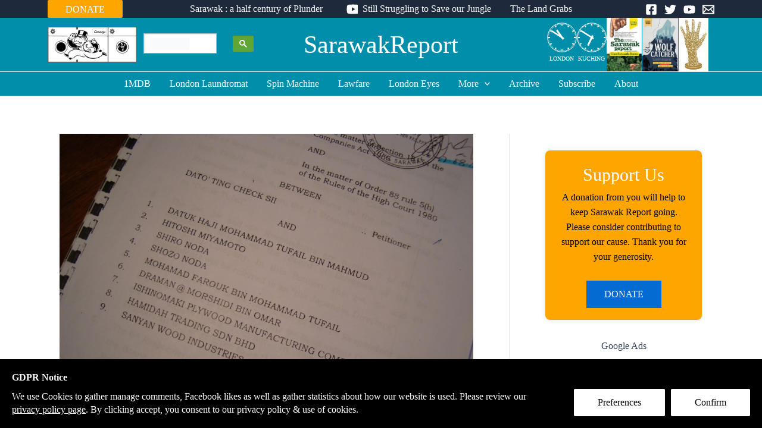

--- FILE ---
content_type: text/css
request_url: https://www.sarawakreport.org/wp-content/themes/astra-child/style.css
body_size: 907
content:
/**
Theme Name: Astra Child
Author: SR
Author URI: http://wpastra.com/about/
Version: 1.0.0
License: GNU General Public License v2 or later
License URI: http://www.gnu.org/licenses/gpl-2.0.html
Text Domain: astra-child
Template: astra
*/


.ast-container {
	padding-left:10px;
	padding-right:10px;
}


/*talkback tabs*/
#sp-wp-tabs-wrapper_47750.sp-tab__lay-default > .sp-tab__tab-content .sp-tab__tab-pane {
	font-size:17px;
}

a.trans {
	color: var(--ast-global-color-3);
}

.ultp-block-date {
	height:33px;
}
.fb-like {
	margin-bottom:0px;
}

.sr-fb-comments {
	padding-top: 3px;
}

/* hide ads */
div#disqus_thread iframe[sandbox] {
	max-height: 0px !important; 
	display:none;
}


article.type-post .entry-content a,
article.type-talkback .entry-content a {
    text-decoration: underline;
}


article.type-post .entry-content p,
article.type-talkback .entry-content p {
	font-size: 17px;
    line-height:1.75;
}

/* article page */
.entry-header > .entry-meta {
	float:left;
}

.entry-meta, .entry-meta * {
	color: black;
}

.entry-content > p > a {
  text-decoration: underline;
}

.translation a {
    color: black;
}

/*
// template for feature pages
// see page-about.php
// https://developer.wordpress.org/themes/template-files-section/page-template-files/
*/
@media (min-width: 1100px) {
	.page-template-feature-template-php.ast-plain-container.ast-no-sidebar #primary {
		margin-top: 0px;
		margin-bottom: 60px;
	}
}


/* Quote */
blockquote {
    margin: 0.5em;
    border: none;
}

.entry-content p {
	margin-bottom: 0.5em;
}

blockquote {
    margin: 0.5em;
    border-left: 10px solid lightblue;
}

.featured-img{
    width:100%;
    height:auto;
    background-size: cover;
    background-position: center;
    background-repeat: no-repeat;
    margin-bottom: 10px;
}

header.entry-header .entry-title {
	font-weight:400;
}

/* next / prev navigation */
.single .post-navigation {
	padding: 1em 0 1em 0;
	background: var(--ast-global-color-5);
}
.page-links .page-link, .single .post-navigation a {
	color: var(--ast-global-color-3);
}

.comments-notice {
    margin-top: 20px;
    text-align: center;
}

figure.wp-block-pullquote.support-sr {
    padding-top: 10px;
}

.subscribe-msg {
    background: black;
    color: white;
    padding: 20px;
    text-align: center;
    border: 8px solid lightgrey;
}
.subscribe-msg a {
	color: yellow;
}

/* for letters and campaigns */
div.post-type-desc{
    background: grey;
    color: white;
    padding: 10px 20px;
    margin-bottom: 20px;
}

div.post-type-desc p{
	margin-bottom:10px;
}
div.post-type-desc p.title {
	font-size:larger;
	color: var(--ast-global-color-5);
}

/*post meta data*/
.sr-post-meta {
	display:flex;
	align-items:start;
	margin-left:4px;
}
.sr-post-trans{
	display:flex;
	gap:3px;
	margin-right:4px;
	height:33px; //same as FB like
}


--- FILE ---
content_type: text/css
request_url: https://www.sarawakreport.org/wp-content/themes/astra-child/_archive.css
body_size: 242
content:
/* superarchive */
.sr-superarchive ul {
	list-style-type: none;
	padding: 0px;
}

.sr-superarchive li {
	float: left;
	width: 90px;
	height: 32px;
}

.sr-superarchive li a {
	color: var(--ast-global-color-3);
	font-size: larger;
}


.sr-archive-title {
	padding-bottom: 5px; 
  	margin-bottom: 25px;
	border-bottom: 3px solid var(--ast-global-color-3);
}

/* archive years */
.archive .ul {
	list-style: none;
}


/* talkback archive */
.archive .ultp-heading-style9 .ultp-heading-inner:before{
	height: 3px;
	background-color: #0e1523;
}
 
.archive-meta {
	display:flex;
	gap:5px;
}

article.talkback h2 {
	margin-bottom: 0px;
}

@media (max-width: 544px) {
	.entry-title {
    		font-size: 22px;
	}
}

.type-post > .archive-layout > .post-content {
	flex-direction: row-reverse; //image on the right;
}

.archive-layout > .post-content > .post-image {
	min-width:200px;
	width:   200px;
	height:  200px;
	padding-left: 20px;
	padding-right: 10px;
}

/* mobile mode*/
@media (max-width: 768px) {
	.archive-layout > .post-content > .post-image {
	  min-width:100px;
	  width:   100px;
	  height:  100px;
	  padding-left: 20px;
	  padding-right: 10px;
	}
}

.type-talkback > .archive-layout .archive-meta {
	margin-top: 5px;
}


--- FILE ---
content_type: text/css
request_url: https://www.sarawakreport.org/wp-content/themes/astra-child/_homepage_latest_post.css
body_size: -31
content:
.homepage-latest-post .ultp-block-item .ultp-block-image {
    width: 60% !important;
    max-width: 60% !important;
}

.homepage-latest-post .ultp-block-image img {
  max-width: 100%;
  height: auto !important;
  display: block;
  margin: auto;
}

.homepage-latest-post .ultp-block-content .ultp-block-excerpt {
  line-height: 1.4 !important;
}

.ultp-block-content .ultp-block-excerpt p {
  line-height: 1.4 !important;
}


@media (max-width: 768px) {
	.homepage-latest-post .ultp-block-item .ultp-block-image {
	    width: 100% !important;
	    max-width: 100% !important;
	}
}


--- FILE ---
content_type: text/css
request_url: https://www.sarawakreport.org/wp-content/themes/astra-child/_search.css
body_size: 150
content:
.wgs_wrapper {
	position:absolute;
	top:-24px;
}

/* table within table */
table.gsc-search-box table {
	margin: 0px !important;
}

/* top bar search button */
.gsc-search-button.gsc-search-button-v2 {
	padding: 6px 10px;
}

#___gcse_0 {
	width:200px;
}

#___gsce_0 table, td, th {
	border: 0px;
}

table.gsc-search-box td.gsc-input {
	padding-left:0px;
}

/* advert */
.gsc-adBlock {
	display: none !important;
}

/* numbers in pagination bar */
.gsc-cursor-page {
	font-size: 16px !important;
	padding-right: 10px !important;
}

.gsc-webResult .gsc-result {
	padding: 20px 0;
}

/* thumbnail */
#___gcse_0 .gs-web-image-box {
    width: 80px;
}

/* search page */
article .gsc-control-cse {
    background-color: white !important;
    border: 0px;
}

/* the sort-by widget */
.gsc-selected-option-container {
    max-width:100% !important;
}


--- FILE ---
content_type: text/css
request_url: https://www.sarawakreport.org/wp-content/themes/astra-child/_header.css
body_size: 897
content:
/* top bar */
.ast-mobile-header-wrap .ast-above-header-bar,
.ast-above-header-bar .site-above-header-wrap {
    height: 30px;
}

#masthead .ast-container,
.site-header-focus-item+.ast-breadcrumbs-wrapper {
    max-width: 1140px;
    padding-left: 10px;
    padding-right: 10px;
}

/* search widget */
.site-header-section > .header-widget-area[data-section="sidebar-widgets-header-widget-2"] {
    padding: 0px;
}

.site-header-section .gsc-control-cse {
    padding: 0px;
}

.site-header-section .ast-header-social-wrap {
    margin:0px;
}

.coolclock-subtext {
    font-size: x-small;
    color: white;
}

[data-section="section-header-mobile-trigger"] .ast-button-wrap .mobile-menu-toggle-icon .ast-mobile-svg {
    fill: var(--ast-global-color-6);
}

/* lynas */
#menu-item-48557 a:first-child::before {
    content: '';
    background-image: url('data:image/svg+xml;utf8,<svg fill="white" xmlns="http://www.w3.org/2000/svg" viewBox="0 0 32 32"><path fill="white" d="M14 9.5c0-.825.675-1.5 1.5-1.5h1c.825 0 1.5.675 1.5 1.5v1c0 .825-.675 1.5-1.5 1.5h-1c-.825 0-1.5-.675-1.5-1.5v-1zM20 24h-8v-2h2v-6h-2v-2h6v8h2z"/><path d="M16 0C7.163 0 0 7.163 0 16s7.163 16 16 16 16-7.163 16-16S24.837 0 16 0zm0 29C8.82 29 3 23.18 3 16S8.82 3 16 3s13 5.82 13 13-5.82 13-13 13z"/></svg>');
    width: 1.2em;
    height: 1.2em;
    background-size: cover;
    display: block;
    margin-right: 4px;
}

#menu-item-48557 .sub-menu a::before {
	background-image: none;
	height: auto;
}

.main-navigation ul#ast-hf-menu-2 li:nth-child(2) a::before  {
    content: '';
    background-image: url('data:image/svg+xml;utf8,<svg xmlns="http://www.w3.org/2000/svg" viewBox="0 0 576 512"><path fill="white" d="M549.655 124.083c-6.281-23.65-24.787-42.276-48.284-48.597C458.781 64 288 64 288 64S117.22 64 74.629 75.486c-23.497 6.322-42.003 24.947-48.284 48.597-11.412 42.867-11.412 132.305-11.412 132.305s0 89.438 11.412 132.305c6.281 23.65 24.787 41.5 48.284 47.821C117.22 448 288 448 288 448s170.78 0 213.371-11.486c23.497-6.321 42.003-24.171 48.284-47.821 11.412-42.867 11.412-132.305 11.412-132.305s0-89.438-11.412-132.305zm-317.51 213.508V175.185l142.739 81.205-142.739 81.201z" > </path> </svg>');
    width: 1.2em;
    height: 1.2em;
    background-size: cover;
    display: block;
    margin: 0px 8px;
}

aside.header-widget-area.widget-area.site-header-focus-item.header-widget-area-inner {
    display: flex;
    gap: 10px;
    height: 90px;
}
/*
.header-widget-area[data-section="sidebar-widgets-header-widget-1"] {
	display:flex;
	gap: 10px;
	height:90px;
}
*/
.header-widget-area[data-section="sidebar-widgets-header-widget-2"] {
	display:flex;
	align-items:center;
	gap: 10px;
	height:90px;
}

.coolclock-container {
        margin-top:-20px;
}

button.donate {
        background:orange;
        color:white;
	height:30px;
	padding-top:8px;
}


--- FILE ---
content_type: text/css
request_url: https://www.sarawakreport.org/wp-content/themes/astra-child/_readmore.css
body_size: 393
content:
.readmore-text,
.text {
  margin: 1.5em 0;
  padding: 1em;
  border: none;
  overflow: hidden;
  position: relative;
  -webkit-transition: height .3s;
  -moz-transition: height .3s;
  -ms-transition: height .3s;
  -o-transition: height .3s;
  transition: height .3s
}

.readmore-text h2,
.readmore-text h3,
.readmore-text h4,
.readmore-text li,
.readmore-text ol,
.readmore-text p,
.readmore-text table,
.readmore-text ul,
.text h2,
.text h3,
.text h4,
.text li,
.text ol,
.text p,
.text table,
.text ul {
  display: none
}

.readmore-text.open,
.text.open {
  max-height: 400px;
  overflow-y: scroll;
  border: 1px solid #ccc;
  background: #fafad6
}

.readmore-text.open h2,
.readmore-text.open h3,
.readmore-text.open h4,
.readmore-text.open li,
.readmore-text.open ol,
.readmore-text.open p,
.readmore-text.open table,
.readmore-text.open ul,
.text.open h2,
.text.open h3,
.text.open h4,
.text.open li,
.text.open ol,
.text.open p,
.text.open table,
.text.open ul {
  display: block;
  margin-bottom: 1em
}

.readmore-text.open .close-btn,
.text.open .close-btn {
  display: block
}

.readmore-text li,
.readmore-text p,
.text li,
.text p {
  font-style: normal;
  font-size: 1em;
  font-family: courier, "courier new", fixed-width
}

.readmore-text .close-btn,
.text .close-btn {
  display: none;
  text-align: center;
  padding: .5em;
  border-radius: .5em;
  -moz-border-radius: .5em;
  -webkit-border-radius: .5em;
  background: #efef7b;
  font-family: courier, "courier new", fixed-width;
  font-weight: 700
}

.readmore-text .close-btn:hover,
.text .close-btn:hover {
  cursor: pointer
}

.readmore-text .readmore-btn,
.readmore-text .readmore-text-btn,
.text .readmore-btn,
.text .readmore-text-btn {
  font-family: courier, "courier new", fixed-width;
  font-weight: 700;
  text-align: center;
  margin-bottom: .5em;
  -webkit-border-top-left-radius: 5px;
  -webkit-border-top-right-radius: 5px;
  -moz-border-radius-topleft: 5px;
  -moz-border-radius-topright: 5px;
  border-top-left-radius: 5px;
  border-top-right-radius: 5px;
  display: block;
  background: #efef7b;
  padding: .3em;
  text-align: center;
  z-index: 200
}

.readmore-text .readmore-btn:hover,
.readmore-text .readmore-text-btn:hover,
.text .readmore-btn:hover,
.text .readmore-text-btn:hover {
  cursor: pointer
}

.single .article .readmore-text p:first-of-type:first-letter,
.single .article .text p:first-of-type:first-letter {
  font-size: inherit;
  margin: auto;
  padding: auto;
  font-family: courier, "courier new", fixed-width;
  line-height: auto;
  float: none;
  font-weight: 400
}


--- FILE ---
content_type: text/css
request_url: https://www.sarawakreport.org/wp-content/themes/astra-child/_donate.css
body_size: -77
content:
/*donations*/
.sr-donation-call h1 {
    text-align: center;
    color: white;
    margin-bottom:4px;
}
.sr-donation-call p {
    text-align: center;
    color: black;
    line-height: 1.6em;
}

.sr-donation-call {
    background-color: orange;
    color: white;
    padding: 20px;
    border-radius: 8px;
    box-shadow: 0 0 10px rgba(0, 0, 0, 0.1);
}


--- FILE ---
content_type: text/css; charset=utf-8
request_url: https://cdn.jsdelivr.net/npm/@beyonk/gdpr-cookie-consent-banner@9.0.3/dist/style.css
body_size: 304
content:
.cookieConsentToggle {
  width: 40px;
  height: 40px;
  position: fixed;
  will-change: transform;
  padding: 9px;
  border: 0;
  box-shadow: 0 0 10px rgba(0, 0, 0, 0.3);
  background: white;
  border-radius: 50%;
  bottom: 20px;
  right: 20px;
  transition: 200ms;
  opacity: 1;
  z-index: 99980;
}

.cookieConsentToggle:hover {
  color: white;
  background: black;
}

.cookieConsentToggle * {
  fill: currentColor;
}

.cookieConsentWrapper {
  z-index: 99990;
  position: fixed;
  left: 0;
  right: 0;
  bottom: 0;
  background: black;
  color: white;
  padding: 20px;
  transition: 200ms;
}

.cookieConsent {
  margin: 0 auto;
  display: flex;
  justify-content: space-between;
}

.cookieConsent__Content {
  margin-right: 40px;
}

.cookieConsent__Title {
  margin: 0;
  font-weight: bold;
}

.cookieConsent__Description {
  margin: 10px 0 0;
}

.cookieConsent__Description a {
  color: white;
  text-decoration: underline;
}

.cookieConsent__Description a:hover {
  text-decoration: none;
}

.cookieConsent__Right {
  display: flex;
  align-items: flex-end;
}

.cookieConsentOperations {
  position: fixed;
  top: 0;
  right: 0;
  bottom: 0;
  left: 0;
  background: rgba(0, 0, 0, 0.8);
  display: flex;
  transition: 300ms;
  will-change: transform;
  z-index: 99999;
}

.cookieConsentOperations .cookieConsentOperations__List {
  transform: scale(1);
}

.cookieConsentOperations__List {
  background: white;
  color: black;
  max-width: 500px;
  padding: 40px;
  margin: auto;
  overflow-y: auto;
  box-sizing: border-box;
  max-height: 100vh;
  transition: 200ms transform;
  will-change: transform;
  transform: scale(0.95);
}

.cookieConsentOperations__Item {
  display: block;
  padding-left: 60px;
  margin-bottom: 20px;
}

.cookieConsentOperations__Item.disabled {
  color: #999;
}

.cookieConsentOperations__Item.disabled label::after {
  opacity: 0.3;
}

.cookieConsentOperations__Item input {
  display: none;
}

.cookieConsentOperations__Item label {
  align-items: center;
  font-size: 22px;
  font-weight: bold;
  display: block;
  position: relative;
}

.cookieConsentOperations__Item label::before {
  content: "";
  display: block;
  left: -60px;
  background: #DEDEDE;
  height: 20px;
  border-radius: 20px;
  width: 40px;
  position: absolute;
  top: 50%;
  transform: translateY(-50%);
}

.cookieConsentOperations__Item label::after {
  content: "";
  display: block;
  width: 16px;
  height: 16px;
  border-radius: 50%;
  background: black;
  position: absolute;
  top: 50%;
  transform: translateY(-50%);
  left: -58px;
  transition: 200ms;
}

.cookieConsentOperations__Item input:checked + label::after {
  transform: translate(20px, -50%);
}

.cookieConsent__Button {
  padding: 15px 40px;
  display: block;
  background: white;
  color: black;
  white-space: nowrap;
  border: 0;
  font-size: 16px;
  margin-left: 10px;
  cursor: pointer;
  transition: 200ms;
}

.cookieConsent__Button--Close {
  background: black;
  color: white;
  margin: 40px 0 0 60px;
  padding: 15px 60px;
}

.cookieConsent__Button:hover {
  opacity: 0.6;
}

@media only screen and (max-width: 900px) {
  .cookieConsent {
    display: block;
  }

  .cookieConsent__Right {
    margin-top: 20px;
  }

  .cookieConsent__Button {
    margin: 0 10px 10px 0;
  }

  .cookieConsent__Button--Close {
    margin: 40px 0 0;
  }
}

--- FILE ---
content_type: text/css
request_url: https://www.sarawakreport.org/wp-content/plugins/coolclock/css/coolclock.css
body_size: 38
content:
.coolclock-container {
	max-width: 100%;
	display: flex; /* flex, not supported in IE9 and older */
	flex-direction: column;
	justify-content: space-evenly; /* center child elements vertically, distributed evenly over larger space (if set with height) */
	align-items: center /* center child elements horizontally */
}

.coolclock-container canvas {
	display: block;
	margin: 0 auto; /* center horizontally on IE9 and older */
    position: relative; /* needed for clock position offset to work */
}

.coolclock-subtext {
	text-align: center
}


--- FILE ---
content_type: application/javascript
request_url: https://www.sarawakreport.org/wp-content/plugins/coolclock/js/coolclock.js
body_size: 5395
content:
/**
* CoolClock 3.2.2
*
Copyright (c) 2010-2013, Simon Baird.
All rights reserved.
*
* Applied path fix https://github.com/henrahmagix/CoolClock/commit/00d48a01b1aeadbeb0b7d167aca892de78659b76
* Added responsive styling by RavanH (lines 136/137) 26112014
*
Redistribution and use in source and binary forms, with or without
modification, are permitted provided that the following conditions are met:
- Redistributions of source code must retain the above copyright notice, this list of conditions and the following disclaimer.
- Redistributions in binary form must reproduce the above copyright notice, this list of conditions and the following disclaimer in the documentation and/or other materials provided with the distribution.
- Neither the name Simon Baird nor the names of other contributors may be used to endorse or promote products derived from this software without specific prior written permission.
*
THIS SOFTWARE IS PROVIDED BY THE COPYRIGHT HOLDERS AND CONTRIBUTORS "AS IS"
AND ANY EXPRESS OR IMPLIED WARRANTIES, INCLUDING, BUT NOT LIMITED TO, THE
IMPLIED WARRANTIES OF MERCHANTABILITY AND FITNESS FOR A PARTICULAR PURPOSE
ARE DISCLAIMED. IN NO EVENT SHALL SIMON BAIRD BE LIABLE FOR ANY DIRECT,
INDIRECT, INCIDENTAL, SPECIAL, EXEMPLARY, OR CONSEQUENTIAL DAMAGES
(INCLUDING, BUT NOT LIMITED TO, PROCUREMENT OF SUBSTITUTE GOODS OR SERVICES;
LOSS OF USE, DATA, OR PROFITS; OR BUSINESS INTERRUPTION) HOWEVER CAUSED AND
ON ANY THEORY OF LIABILITY, WHETHER IN CONTRACT, STRICT LIABILITY, OR TORT
(INCLUDING NEGLIGENCE OR OTHERWISE) ARISING IN ANY WAY OUT OF THE USE OF
THIS SOFTWARE, EVEN IF ADVISED OF THE POSSIBILITY OF SUCH DAMAGE.
*
* Display an analog clock using canvas.
* http://randomibis.com/coolclock/
*
Based on version 3.1.0 by Simon Baird.
Modified for WordPress CoolClock plugin by RavanH 2020
Version 3.2.0 - added showDigital24,showSecs,showDate,showText,font,fontColor&text parameters
Version 3.2.2 - more robust skin handling: load skin parameters only once with option for dynamic skin polling; make sure a fallback skin is always available.
*/

// Constructor for CoolClock objects
window.CoolClock = function(options) {
	return this.init(options);
}

// Config contains some defaults, and clock skins
CoolClock.config = {
	tickDelay: 1000,
	//longTickDelay: 15000,
	defaultRadius: 85,
	renderRadius: 100,
	defaultColor: "black",
	defaultAlpha: 1,
	defaultFont: "15px monospace",
	defaultFontColor: "#333",

	/*
	* SKIN ELEMENTS
	* outerBorder		- static element, can be used to draw an outer circle or solid background (requires radius)
	* largeIndicator	- hour markers, 12 static elements devided around the clock scale
	* smallIndicator	- minute markers, 48 static elements devided around the clock scale between the hour markers
	* hourHand			- element rotating in 12 hours
	* minuteHand		- element rotating in 1 hour
	* secondHand		- element rotating in 1 minute
	* secondDecoration	- additional decoration element, rotating in 1 minute
	*
	* ELEMENTS PARAMETERS
	* lineWidth	- width of line drawn (default 0)
	* color		- color of line drawn (default black)
	* startAt	- starting point from center, can be negative (default 0)
	* endAt		- end point from center (default 0)
	* radius	- transform line to circle with this radius around startAt as center (endAt will be ignored)
	* fillColor	- collor to fill circle (ignored when radius not used)
	* alpha		- transparency value (default 1)
	*/
	skin: { /* similar to swissrail but solid white background */
		outerBorder: { lineWidth: 2, radius: 95, fillColor: "white" },
		smallIndicator: { lineWidth: 2, startAt: 88, endAt: 92 },
		largeIndicator: { lineWidth: 4, startAt: 79, endAt: 92 },
		hourHand: { lineWidth: 8, startAt: -15, endAt: 50 },
		minuteHand: { lineWidth: 7, startAt: -15, endAt: 75 },
		secondHand: { lineWidth: 1, startAt: -20, endAt: 85, color: "red" },
		secondDecoration: { lineWidth: 1, startAt: 70, radius: 4, fillColor: "red", color: "red" }
	},

	// Can store skin objects by skinId reference (see moreskins.js)
	skins: {},

	// Test for IE so we can nurse excanvas in a couple of places
	isIE: !!document.all,

	// Will store (a reference to) each clock here, indexed by the id of the canvas element
	clockTracker: {},

	// For giving a unique id to coolclock canvases with no id
	noIdCount: 0
}

// Main tick handler. Refresh all the clocks then setup the next tick
CoolClock.tick = function() {
	// TODO switch to CoolClock.config.longTickDelay if none of the clocks show second hand or digital time with seconds, or dynamicSkin is set
	// can be useful for large number of clocks to reduce CPU usage with possible skips in second hand movement
	this.tickTimeout = setTimeout(CoolClock.tick, CoolClock.config.tickDelay);

	for (var clockId in CoolClock.config.clockTracker) {
		var clock = CoolClock.config.clockTracker[clockId];
		if ( clock.stillHere() && clock.active && ! clock.busy ) {
			clock.refreshDisplay()
		}
	}
};

// Define the CoolClock object's methods
CoolClock.prototype = {

	// Initialise using the parameters parsed from the colon delimited class
	init: function(options) {
		// Parse and store the options
		this.canvasId = options.canvasId;
		this.skinId = options.skinId;
		this.font = options.font || CoolClock.config.defaultFont;
		this.fontColor = options.fontColor || CoolClock.config.defaultFontColor;
		this.displayRadius = options.displayRadius || CoolClock.config.defaultRadius;
		this.renderRadius = options.renderRadius || CoolClock.config.renderRadius;
		this.showSecondHand = typeof options.showSecondHand == "boolean" ? options.showSecondHand : true;
		this.gmtOffset = (options.gmtOffset != null && options.gmtOffset != '') ? parseFloat(options.gmtOffset) : null;
		this.showDigital = typeof options.showDigital == "boolean" ? options.showDigital : false;
		this.showDigital24 = typeof options.showDigital24 == "boolean" ? options.showDigital24 : false;
		this.showSecs = typeof options.showSecs == "boolean" ? options.showSecs : false;
		this.showDate = typeof options.showDate == "boolean" ? options.showDate : false;
		this.showText = typeof options.showText == "boolean" ? options.showText : false;
		this.logClock = typeof options.logClock == "boolean" ? options.logClock : false;
		this.logClockRev = typeof options.logClock == "boolean" ? options.logClockRev : false;
		this.text = options.text || '';
		this.dynamicSkin = typeof options.dynamicSkin == "boolean" ? options.dynamicSkin : false;

		// Get the canvas element
		this.canvas = document.getElementById(this.canvasId);

		// Make the canvas the requested size. It's always square.
		this.canvas.setAttribute("width", this.displayRadius * 2);
		this.canvas.setAttribute("height", this.displayRadius * 2);
		this.canvas.style.width = this.displayRadius * 2 + "px";
		//this.canvas.style.height = this.displayRadius * 2 + "px";
		// some responsiveness please:
		this.canvas.style.maxWidth = "100%";
		this.canvas.style.height = "auto";

		// Determine by what factor to relate skin values to canvas positions.
		// renderRadius is the max skin positional value before leaving the
		// canvas. displayRadius is half the width and height of the canvas in
		// pixels. If they are equal, there is a 1:1 relation of skin position
		// values to canvas pixels. Setting both to 200 allows 100px of space
		// around clock skins to add your own things: this is due to current
		// skins maxing out at a positional value of 100.
		this.scale = this.displayRadius / this.renderRadius;

		// Initialise canvas context
		this.ctx = this.canvas.getContext("2d");
		this.ctx.scale(this.scale, this.scale);

		// Keep track of this object
		CoolClock.config.clockTracker[this.canvasId] = this;

		// Start the clock going
		this.start();

		return this;
	},

	// Draw a circle at point x,y with params as defined in skin
	fullCircleAt: function(x, y, skin) {
		this.ctx.save();
		this.ctx.globalAlpha = skin.alpha || CoolClock.config.defaultAlpha;
		this.ctx.strokeStyle = skin.color || CoolClock.config.defaultColor;
		this.ctx.lineWidth = skin.lineWidth;

		if (CoolClock.config.isIE) {
			// excanvas doesn't scale line width so we will do it here
			this.ctx.lineWidth = this.ctx.lineWidth * this.scale;
		}

		this.ctx.beginPath();
		this.ctx.arc(x, y, skin.radius, 0, 2 * Math.PI, false);

		if (CoolClock.config.isIE) {
			// excanvas doesn't close the circle so let's fill in the tiny gap
			this.ctx.arc(x, y, skin.radius, -0.1, 0.1, false);
		}

		if (skin.fillColor) {
			this.ctx.fillStyle = skin.fillColor
			this.ctx.fill();
		}
		this.ctx.stroke();
		this.ctx.restore();
	},

	// Draw some text centered vertically and horizontally
	drawTextAt: function(theText, x, y, skin) {
		if (!skin) skin = this.getSkin();
		this.ctx.save();
		this.ctx.font = skin.font || this.font;
		var tSize = this.ctx.measureText(theText);
		// TextMetrics rarely returns a height property: use baseline instead.
		if (!tSize.height) {
			tSize.height = 0;
			this.ctx.textBaseline = 'middle';
		}
		this.ctx.fillStyle = skin.fontColor || this.fontColor;
		this.ctx.fillText(theText, x - tSize.width / 2, y - tSize.height / 2);
		this.ctx.restore();
	},

	lpad2: function(num) {
		return (num < 10 ? '0' : '') + num;
	},

	tickAngle: function(second) {
		// Log algorithm by David Bradshaw
		var tweak = 3; // If it's lower the one second mark looks wrong (?)
		if (this.logClock) {
			return second == 0 ? 0 : (Math.log(second * tweak) / Math.log(60 * tweak));
		}
		else if (this.logClockRev) {
			// Flip the seconds then flip the angle (trickiness)
			second = (60 - second) % 60;
			return 1.0 - (second == 0 ? 0 : (Math.log(second * tweak) / Math.log(60 * tweak)));
		}
		else {
			return second / 60.0;
		}
	},

	timeText: function(hour, min, sec, showAmPm, showSecs) {
		return '' +
			(showAmPm ? ((hour % 12) == 0 ? 12 : (hour % 12)) : hour) + ':' +
			this.lpad2(min) +
			(showSecs ? ':' + this.lpad2(sec) : '') +
			(showAmPm ? (hour < 12 ? ' am' : ' pm') : '')
			;
	},

	// Draw a radial line by rotating then drawing a straight line
	// Ha ha, I think I've accidentally used Taus, (see http://tauday.com/)
	radialLineAtAngle: function(angleFraction, skin) {
		this.ctx.save();
		this.ctx.translate(this.renderRadius, this.renderRadius);
		this.ctx.rotate(Math.PI * (2.0 * angleFraction - 0.5));

		if (CoolClock.config.isIE)
			// excanvas doesn't scale line width so we will do it here
			this.ctx.lineWidth = this.ctx.lineWidth * this.scale;

		if (skin.radius) {
			this.fullCircleAt(skin.startAt, 0, skin)
		} else {
			this.ctx.globalAlpha = skin.alpha || CoolClock.config.defaultAlpha;
			this.ctx.strokeStyle = skin.color || CoolClock.config.defaultColor;
			this.ctx.lineWidth = skin.lineWidth;
			this.ctx.beginPath();
			this.ctx.moveTo(skin.startAt, 0)
			this.ctx.lineTo(skin.endAt, 0);
			this.ctx.stroke();
		}
		this.ctx.restore();
	},

	render: function(hour, min, sec, date) {
		// Get the skin
		var skin = this.getSkin();

		// Clear
		this.ctx.clearRect(0, 0, this.renderRadius * 2, this.renderRadius * 2);

		// Draw the outer edge of the clock
		if (skin.outerBorder)
			this.fullCircleAt(this.renderRadius, this.renderRadius, skin.outerBorder);

		// Draw the tick marks. Every 5th one is a big one
		for (var i = 0; i < 60; i++) {
			(i % 5) && skin.smallIndicator && this.radialLineAtAngle(this.tickAngle(i), skin.smallIndicator);
			!(i % 5) && skin.largeIndicator && this.radialLineAtAngle(this.tickAngle(i), skin.largeIndicator);
		}

		// Write the time and or date
		if (this.showDigital || this.showDigital24 || this.showDate || this.showText) {
			var text = this.showDigital || this.showDigital24 ? this.timeText(hour, min, sec, !this.showDigital24, this.showSecs) : this.showDate ? date : this.text;
			this.drawTextAt(
				text,
				this.renderRadius,
				this.renderRadius + this.renderRadius / 2,
				skin
			);
		}

		var hourA = (hour % 12) * 5 + min / 12.0,
			minA = min + sec / 60.0,
			secA = sec;

		// Draw the hands
		if (skin.hourHand)
			this.radialLineAtAngle(this.tickAngle(hourA), skin.hourHand);

		if (skin.minuteHand)
			this.radialLineAtAngle(this.tickAngle(minA), skin.minuteHand);

		if (this.showSecondHand && skin.secondHand)
			this.radialLineAtAngle(this.tickAngle(secA), skin.secondHand);

		// Hands decoration - not in IE
		if (!CoolClock.config.isIE) {
			if (skin.hourDecoration)
				this.radialLineAtAngle(this.tickAngle(hourA), skin.hourDecoration);

			if (skin.minDecoration)
				this.radialLineAtAngle(this.tickAngle(minA), skin.minDecoration);

			if (this.showSecondHand && skin.secondDecoration)
				this.radialLineAtAngle(this.tickAngle(secA), skin.secondDecoration);
		}
	},

	// Check the time and display the clock
	refreshDisplay: function() {
		this.busy = true;
		var now = new Date();
		if (this.gmtOffset != null) {
			// Use GMT + gmtOffset
			var offsetNow = new Date(now.valueOf() + (this.gmtOffset * 1000 * 60 * 60));
			this.render(offsetNow.getUTCHours(), offsetNow.getUTCMinutes(), offsetNow.getUTCSeconds(), offsetNow.toLocaleDateString());
		} else {
			// Use local time
			this.render(now.getHours(), now.getMinutes(), now.getSeconds(), now.toLocaleDateString());
		}
		this.busy = false;
	},

	// Check the canvas element hasn't been removed
	stillHere: function() {
		return document.getElementById(this.canvasId) != null;
	},

	// Stop this clock
	stop: function() {
		this.active = false;
	},

	// Start this clock
	start: function() {
		this.active = true;
	},

	getSkin: function() {
		if ( ! this.skin || this.dynamicSkin ) {
			var skin = CoolClock.config.skins[this.skinId];
			if ( typeof skin === 'undefined' || skin.length === 0 )
				skin = CoolClock.config.skin;
			this.skin = skin;
		}

		return this.skin;
	}
};

// Find all canvas elements that have the CoolClock class and turns them into clocks
CoolClock.findAndCreateClocks = function() {
	// (Let's not use a jQuery selector here so it's easier to use frameworks other than jQuery)
	var canvases = document.getElementsByTagName("canvas");
	for (var i = 0; i < canvases.length; i++) {
		// Pull out the fields from the class. Example "CoolClock:chunkySwissOnBlack:1000"
		var fields = canvases[i].className.split(" ")[0].split(":");
		if (fields[0] == "CoolClock") {
			if (!canvases[i].id) {
				// If there's no id on this canvas element then give it one
				canvases[i].id = '_coolclock_auto_id_' + CoolClock.config.noIdCount++;
			}
			// Create a clock object for this element
			new CoolClock({
				canvasId: canvases[i].id,
				skinId: fields[1],
				displayRadius: fields[2],
				showSecondHand: fields[3] != 'noSeconds',
				gmtOffset: fields[4],
				showDigital: fields[5] == 'showDigital' || fields[5] == 'showDigital+Secs',
				showDigital24: fields[5] == 'showDigital24' || fields[5] == 'showDigital24+Secs',
				showSecs: fields[5].indexOf('+Secs', 10) != -1,
				showDate: fields[5] == 'showDate',
				showText: fields[5] == 'showText',
				logClock: fields[6] == 'logClock',
				logClockRev: fields[6] == 'logClockRev',
				fontColor: fields[7],
				font: fields[8] ? fields[8].replace(/\|/g, ' ') : null,
				text: fields[9] ? fields[9].replace(/\|/g, ' ') : null,
				dynamicSkin: fields[10] == 'dynamicSkin'
			});
		}
	}
	// Start ticking
	CoolClock.tick();
};

// If you don't have jQuery then you need a body onload like this: <body onload="CoolClock.findAndCreateClocks()">
// If you do have jQuery and it's loaded already then we can do it right now
//if (window.jQuery) jQuery(document).ready(CoolClock.findAndCreateClocks);


--- FILE ---
content_type: application/javascript; charset=UTF-8
request_url: https://www.sarawakreport.org/cdn-cgi/challenge-platform/h/g/scripts/jsd/fd468eb09fcf/main.js?
body_size: 4558
content:
window._cf_chl_opt={uTFG0:'g'};~function(C3,f,A,W,G,K,O,X){C3=H,function(L,n,CU,C2,a,V){for(CU={L:343,n:326,a:331,V:259,S:250,Z:265,E:303,s:274,Q:276,I:296},C2=H,a=L();!![];)try{if(V=-parseInt(C2(CU.L))/1*(-parseInt(C2(CU.n))/2)+parseInt(C2(CU.a))/3*(-parseInt(C2(CU.V))/4)+parseInt(C2(CU.S))/5+-parseInt(C2(CU.Z))/6+parseInt(C2(CU.E))/7+parseInt(C2(CU.s))/8+parseInt(C2(CU.Q))/9*(-parseInt(C2(CU.I))/10),n===V)break;else a.push(a.shift())}catch(S){a.push(a.shift())}}(C,625076),f=this||self,A=f[C3(313)],W=function(CY,Cd,Cc,CX,Cr,C4,n,a,V){return CY={L:306,n:295},Cd={L:286,n:255,a:286,V:286,S:320,Z:262,E:255,s:262,Q:286},Cc={L:266},CX={L:327},Cr={L:266,n:262,a:263,V:294,S:251,Z:263,E:251,s:294,Q:251,I:327,k:255,l:255,i:286,F:255,h:286,o:263,m:251,y:327,P:255,R:255,b:255,T:255,g:320},C4=C3,n=String[C4(CY.L)],a={'h':function(S,CM){return CM={L:324,n:262},S==null?'':a.g(S,6,function(Z,C5){return C5=H,C5(CM.L)[C5(CM.n)](Z)})},'g':function(S,Z,E,C6,s,Q,I,i,F,o,y,P,R,T,J,B,C0,C1){if(C6=C4,null==S)return'';for(Q={},I={},i='',F=2,o=3,y=2,P=[],R=0,T=0,J=0;J<S[C6(Cr.L)];J+=1)if(B=S[C6(Cr.n)](J),Object[C6(Cr.a)][C6(Cr.V)][C6(Cr.S)](Q,B)||(Q[B]=o++,I[B]=!0),C0=i+B,Object[C6(Cr.Z)][C6(Cr.V)][C6(Cr.E)](Q,C0))i=C0;else{if(Object[C6(Cr.Z)][C6(Cr.s)][C6(Cr.Q)](I,i)){if(256>i[C6(Cr.I)](0)){for(s=0;s<y;R<<=1,T==Z-1?(T=0,P[C6(Cr.k)](E(R)),R=0):T++,s++);for(C1=i[C6(Cr.I)](0),s=0;8>s;R=1.98&C1|R<<1,Z-1==T?(T=0,P[C6(Cr.l)](E(R)),R=0):T++,C1>>=1,s++);}else{for(C1=1,s=0;s<y;R=C1|R<<1.23,Z-1==T?(T=0,P[C6(Cr.k)](E(R)),R=0):T++,C1=0,s++);for(C1=i[C6(Cr.I)](0),s=0;16>s;R=R<<1.9|1.17&C1,T==Z-1?(T=0,P[C6(Cr.l)](E(R)),R=0):T++,C1>>=1,s++);}F--,F==0&&(F=Math[C6(Cr.i)](2,y),y++),delete I[i]}else for(C1=Q[i],s=0;s<y;R=R<<1|C1&1.84,T==Z-1?(T=0,P[C6(Cr.F)](E(R)),R=0):T++,C1>>=1,s++);i=(F--,F==0&&(F=Math[C6(Cr.h)](2,y),y++),Q[C0]=o++,String(B))}if(''!==i){if(Object[C6(Cr.o)][C6(Cr.s)][C6(Cr.m)](I,i)){if(256>i[C6(Cr.I)](0)){for(s=0;s<y;R<<=1,T==Z-1?(T=0,P[C6(Cr.l)](E(R)),R=0):T++,s++);for(C1=i[C6(Cr.y)](0),s=0;8>s;R=1.06&C1|R<<1,T==Z-1?(T=0,P[C6(Cr.P)](E(R)),R=0):T++,C1>>=1,s++);}else{for(C1=1,s=0;s<y;R=R<<1.83|C1,T==Z-1?(T=0,P[C6(Cr.k)](E(R)),R=0):T++,C1=0,s++);for(C1=i[C6(Cr.y)](0),s=0;16>s;R=R<<1|C1&1.23,Z-1==T?(T=0,P[C6(Cr.R)](E(R)),R=0):T++,C1>>=1,s++);}F--,F==0&&(F=Math[C6(Cr.i)](2,y),y++),delete I[i]}else for(C1=Q[i],s=0;s<y;R=1.66&C1|R<<1.87,Z-1==T?(T=0,P[C6(Cr.b)](E(R)),R=0):T++,C1>>=1,s++);F--,F==0&&y++}for(C1=2,s=0;s<y;R=R<<1.74|C1&1,Z-1==T?(T=0,P[C6(Cr.F)](E(R)),R=0):T++,C1>>=1,s++);for(;;)if(R<<=1,Z-1==T){P[C6(Cr.T)](E(R));break}else T++;return P[C6(Cr.g)]('')},'j':function(S,C7){return C7=C4,null==S?'':''==S?null:a.i(S[C7(Cc.L)],32768,function(Z,C8){return C8=C7,S[C8(CX.L)](Z)})},'i':function(S,Z,E,C9,s,Q,I,i,F,o,y,P,R,T,J,B,C1,C0){for(C9=C4,s=[],Q=4,I=4,i=3,F=[],P=E(0),R=Z,T=1,o=0;3>o;s[o]=o,o+=1);for(J=0,B=Math[C9(Cd.L)](2,2),y=1;B!=y;C0=R&P,R>>=1,0==R&&(R=Z,P=E(T++)),J|=(0<C0?1:0)*y,y<<=1);switch(J){case 0:for(J=0,B=Math[C9(Cd.L)](2,8),y=1;y!=B;C0=R&P,R>>=1,0==R&&(R=Z,P=E(T++)),J|=y*(0<C0?1:0),y<<=1);C1=n(J);break;case 1:for(J=0,B=Math[C9(Cd.L)](2,16),y=1;B!=y;C0=R&P,R>>=1,0==R&&(R=Z,P=E(T++)),J|=y*(0<C0?1:0),y<<=1);C1=n(J);break;case 2:return''}for(o=s[3]=C1,F[C9(Cd.n)](C1);;){if(T>S)return'';for(J=0,B=Math[C9(Cd.L)](2,i),y=1;B!=y;C0=R&P,R>>=1,0==R&&(R=Z,P=E(T++)),J|=(0<C0?1:0)*y,y<<=1);switch(C1=J){case 0:for(J=0,B=Math[C9(Cd.a)](2,8),y=1;B!=y;C0=P&R,R>>=1,R==0&&(R=Z,P=E(T++)),J|=(0<C0?1:0)*y,y<<=1);s[I++]=n(J),C1=I-1,Q--;break;case 1:for(J=0,B=Math[C9(Cd.V)](2,16),y=1;y!=B;C0=R&P,R>>=1,0==R&&(R=Z,P=E(T++)),J|=(0<C0?1:0)*y,y<<=1);s[I++]=n(J),C1=I-1,Q--;break;case 2:return F[C9(Cd.S)]('')}if(Q==0&&(Q=Math[C9(Cd.V)](2,i),i++),s[C1])C1=s[C1];else if(I===C1)C1=o+o[C9(Cd.Z)](0);else return null;F[C9(Cd.E)](C1),s[I++]=o+C1[C9(Cd.s)](0),Q--,o=C1,0==Q&&(Q=Math[C9(Cd.Q)](2,i),i++)}}},V={},V[C4(CY.n)]=a.h,V}(),G={},G[C3(336)]='o',G[C3(305)]='s',G[C3(346)]='u',G[C3(293)]='z',G[C3(288)]='n',G[C3(357)]='I',G[C3(289)]='b',K=G,f[C3(284)]=function(L,V,S,Z,Cm,Co,Ch,Cq,s,Q,I,i,F,h){if(Cm={L:344,n:278,a:291,V:361,S:299,Z:341,E:361,s:342,Q:348,I:266,k:270,l:269},Co={L:349,n:266,a:308},Ch={L:263,n:294,a:251,V:255},Cq=C3,V===null||void 0===V)return Z;for(s=M(V),L[Cq(Cm.L)][Cq(Cm.n)]&&(s=s[Cq(Cm.a)](L[Cq(Cm.L)][Cq(Cm.n)](V))),s=L[Cq(Cm.V)][Cq(Cm.S)]&&L[Cq(Cm.Z)]?L[Cq(Cm.E)][Cq(Cm.S)](new L[(Cq(Cm.Z))](s)):function(o,Ce,y){for(Ce=Cq,o[Ce(Co.L)](),y=0;y<o[Ce(Co.n)];o[y+1]===o[y]?o[Ce(Co.a)](y+1,1):y+=1);return o}(s),Q='nAsAaAb'.split('A'),Q=Q[Cq(Cm.s)][Cq(Cm.Q)](Q),I=0;I<s[Cq(Cm.I)];i=s[I],F=U(L,V,i),Q(F)?(h=F==='s'&&!L[Cq(Cm.k)](V[i]),Cq(Cm.l)===S+i?E(S+i,F):h||E(S+i,V[i])):E(S+i,F),I++);return Z;function E(o,y,Cp){Cp=H,Object[Cp(Ch.L)][Cp(Ch.n)][Cp(Ch.a)](Z,y)||(Z[y]=[]),Z[y][Cp(Ch.V)](o)}},O=C3(314)[C3(347)](';'),X=O[C3(342)][C3(348)](O),f[C3(298)]=function(L,n,CP,Cx,V,S,Z,E){for(CP={L:297,n:266,a:266,V:304,S:255,Z:362},Cx=C3,V=Object[Cx(CP.L)](n),S=0;S<V[Cx(CP.n)];S++)if(Z=V[S],'f'===Z&&(Z='N'),L[Z]){for(E=0;E<n[V[S]][Cx(CP.a)];-1===L[Z][Cx(CP.V)](n[V[S]][E])&&(X(n[V[S]][E])||L[Z][Cx(CP.S)]('o.'+n[V[S]][E])),E++);}else L[Z]=n[V[S]][Cx(CP.Z)](function(s){return'o.'+s})},d();function M(L,CF,Cw,n){for(CF={L:291,n:297,a:249},Cw=C3,n=[];null!==L;n=n[Cw(CF.L)](Object[Cw(CF.n)](L)),L=Object[Cw(CF.a)](L));return n}function z(L,n,Cu,Cs,CE,CZ,CL,a,V){Cu={L:273,n:301,a:354,V:277,S:328,Z:272,E:351,s:267,Q:258,I:359,k:248,l:302,i:290,F:310,h:295,o:363},Cs={L:355},CE={L:283,n:340,a:323,V:283},CZ={L:359},CL=C3,a=f[CL(Cu.L)],V=new f[(CL(Cu.n))](),V[CL(Cu.a)](CL(Cu.V),CL(Cu.S)+f[CL(Cu.Z)][CL(Cu.E)]+CL(Cu.s)+a.r),a[CL(Cu.Q)]&&(V[CL(Cu.I)]=5e3,V[CL(Cu.k)]=function(Cn){Cn=CL,n(Cn(CZ.L))}),V[CL(Cu.l)]=function(Ca){Ca=CL,V[Ca(CE.L)]>=200&&V[Ca(CE.L)]<300?n(Ca(CE.n)):n(Ca(CE.a)+V[Ca(CE.V)])},V[CL(Cu.i)]=function(CN){CN=CL,n(CN(Cs.L))},V[CL(Cu.F)](W[CL(Cu.h)](JSON[CL(Cu.o)](L)))}function U(L,n,V,Ci,CW,S){CW=(Ci={L:307,n:361,a:350,V:281},C3);try{return n[V][CW(Ci.L)](function(){}),'p'}catch(Z){}try{if(n[V]==null)return n[V]===void 0?'u':'x'}catch(E){return'i'}return L[CW(Ci.n)][CW(Ci.a)](n[V])?'a':n[V]===L[CW(Ci.n)]?'p5':n[V]===!0?'T':n[V]===!1?'F':(S=typeof n[V],CW(Ci.V)==S?D(L,n[V])?'N':'f':K[S]||'?')}function d(Cv,Cg,Cb,Cj,L,n,a,V,S){if(Cv={L:273,n:258,a:360,V:279,S:252,Z:338,E:334},Cg={L:360,n:279,a:334},Cb={L:352},Cj=C3,L=f[Cj(Cv.L)],!L)return;if(!x())return;(n=![],a=L[Cj(Cv.n)]===!![],V=function(CG,Z){(CG=Cj,!n)&&(n=!![],Z=c(),z(Z.r,function(E){Y(L,E)}),Z.e&&j(CG(Cb.L),Z.e))},A[Cj(Cv.a)]!==Cj(Cv.V))?V():f[Cj(Cv.S)]?A[Cj(Cv.S)](Cj(Cv.Z),V):(S=A[Cj(Cv.E)]||function(){},A[Cj(Cv.E)]=function(CK){CK=Cj,S(),A[CK(Cg.L)]!==CK(Cg.n)&&(A[CK(Cg.a)]=S,V())})}function C(CB){return CB='function,contentWindow,status,KZfL4,jsd,pow,removeChild,number,boolean,onerror,concat,display: none,symbol,hasOwnProperty,ewrwBJqFk,59570sZfHWC,keys,nZlNH7,from,random,XMLHttpRequest,onload,4407970aZbafJ,indexOf,string,fromCharCode,catch,splice,Function,send,postMessage,floor,document,_cf_chl_opt;KNEqH2;URvKb1;fYyPt8;iYSva3;PFUFS5;PVOaD4;cTQlY3;UqXk5;KNBj1;ufnVg7;CGIa2;tyhN0;hqRub8;KZfL4;nZlNH7;Wffcb8;gGaE6,detail,/invisible/jsd,chlApiClientVersion,body,now,join,appendChild,sid,http-code:,6UOWyo49YzI7abgSe5XKJn+QxkTiGvNfp$mqEt-AjPu2wDRVlMZhCsr8FcB1dLH30,msg,22cUxHVH,charCodeAt,/cdn-cgi/challenge-platform/h/,OOUF6,QKbrq5,194814dTHCLb,tabIndex,navigator,onreadystatechange,error,object,clientInformation,DOMContentLoaded,errorInfoObject,success,Set,includes,80133SDRaIH,Object,contentDocument,undefined,split,bind,sort,isArray,uTFG0,error on cf_chl_props,createElement,open,xhr-error,/b/ov1/0.19064562387553527:1762857259:MUAdZjbP9e9JbJ-bqBid0Ev4sneTby_vUlvGMjejJW0/,bigint,parent,timeout,readyState,Array,map,stringify,fvZZm6,toString,ontimeout,getPrototypeOf,4252455BfWoLJ,call,addEventListener,style,chlApiUrl,push,event,cloudflare-invisible,api,12LDvxbj,source,[native code],charAt,prototype,chlApiRumWidgetAgeMs,1415628qvlPAu,length,/jsd/r/0.19064562387553527:1762857259:MUAdZjbP9e9JbJ-bqBid0Ev4sneTby_vUlvGMjejJW0/,iframe,d.cookie,isNaN,XOMn3,_cf_chl_opt,__CF$cv$params,4660264RJpdVK,chlApiSitekey,2853OgHpqJ,POST,getOwnPropertyNames,loading,chctx'.split(','),C=function(){return CB},C()}function x(CS,CH,L,n,a,V){return CS={L:273,n:312,a:312,V:319},CH=C3,L=f[CH(CS.L)],n=3600,a=Math[CH(CS.n)](+atob(L.t)),V=Math[CH(CS.a)](Date[CH(CS.V)]()/1e3),V-a>n?![]:!![]}function Y(a,V,CJ,CD,S,Z,E){if(CJ={L:257,n:258,a:340,V:260,S:322,Z:256,E:340,s:358,Q:311,I:260,k:335,l:315,i:358,F:311},CD=C3,S=CD(CJ.L),!a[CD(CJ.n)])return;V===CD(CJ.a)?(Z={},Z[CD(CJ.V)]=S,Z[CD(CJ.S)]=a.r,Z[CD(CJ.Z)]=CD(CJ.E),f[CD(CJ.s)][CD(CJ.Q)](Z,'*')):(E={},E[CD(CJ.I)]=S,E[CD(CJ.S)]=a.r,E[CD(CJ.Z)]=CD(CJ.k),E[CD(CJ.l)]=V,f[CD(CJ.i)][CD(CJ.F)](E,'*'))}function c(Ct,Cz,a,V,S,Z,E){Cz=(Ct={L:353,n:268,a:253,V:292,S:332,Z:318,E:321,s:282,Q:337,I:333,k:345,l:318,i:287},C3);try{return a=A[Cz(Ct.L)](Cz(Ct.n)),a[Cz(Ct.a)]=Cz(Ct.V),a[Cz(Ct.S)]='-1',A[Cz(Ct.Z)][Cz(Ct.E)](a),V=a[Cz(Ct.s)],S={},S=KZfL4(V,V,'',S),S=KZfL4(V,V[Cz(Ct.Q)]||V[Cz(Ct.I)],'n.',S),S=KZfL4(V,a[Cz(Ct.k)],'d.',S),A[Cz(Ct.l)][Cz(Ct.i)](a),Z={},Z.r=S,Z.e=null,Z}catch(s){return E={},E.r={},E.e=s,E}}function D(L,n,Ck,CA){return Ck={L:309,n:263,a:365,V:251,S:304,Z:261},CA=C3,n instanceof L[CA(Ck.L)]&&0<L[CA(Ck.L)][CA(Ck.n)][CA(Ck.a)][CA(Ck.V)](n)[CA(Ck.S)](CA(Ck.Z))}function H(L,n,a){return a=C(),H=function(N,f,A){return N=N-248,A=a[N],A},H(L,n)}function j(V,S,CI,Cf,Z,E,s,Q,I,k,l,i){if(CI={L:325,n:335,a:273,V:328,S:272,Z:351,E:356,s:316,Q:301,I:354,k:277,l:359,i:248,F:275,h:272,o:329,m:254,y:364,P:264,R:330,b:317,T:271,g:339,v:280,J:260,B:285,C0:310,C1:295},Cf=C3,!e(.01))return![];E=(Z={},Z[Cf(CI.L)]=V,Z[Cf(CI.n)]=S,Z);try{s=f[Cf(CI.a)],Q=Cf(CI.V)+f[Cf(CI.S)][Cf(CI.Z)]+Cf(CI.E)+s.r+Cf(CI.s),I=new f[(Cf(CI.Q))](),I[Cf(CI.I)](Cf(CI.k),Q),I[Cf(CI.l)]=2500,I[Cf(CI.i)]=function(){},k={},k[Cf(CI.F)]=f[Cf(CI.h)][Cf(CI.o)],k[Cf(CI.m)]=f[Cf(CI.S)][Cf(CI.y)],k[Cf(CI.P)]=f[Cf(CI.h)][Cf(CI.R)],k[Cf(CI.b)]=f[Cf(CI.S)][Cf(CI.T)],l=k,i={},i[Cf(CI.g)]=E,i[Cf(CI.v)]=l,i[Cf(CI.J)]=Cf(CI.B),I[Cf(CI.C0)](W[Cf(CI.C1)](i))}catch(F){}}function e(L,CV,CC){return CV={L:300},CC=C3,Math[CC(CV.L)]()>L}}()

--- FILE ---
content_type: application/javascript; charset=utf-8
request_url: https://cdn.jsdelivr.net/npm/@beyonk/gdpr-cookie-consent-banner@9.0.3/dist/browser/bundle.min.js
body_size: 5848
content:
!function(){"use strict";function e(){}const t=e=>e;function n(e){return e()}function o(){return Object.create(null)}function c(e){e.forEach(n)}function i(e){return"function"==typeof e}function r(e,t){return e!=e?t==t:e!==t||e&&"object"==typeof e||"function"==typeof e}const s="undefined"!=typeof window;let a=s?()=>window.performance.now():()=>Date.now(),l=s?e=>requestAnimationFrame(e):e;const u=new Set;function d(e){u.forEach(t=>{t.c(e)||(u.delete(t),t.f())}),0!==u.size&&l(d)}function f(e,t){e.appendChild(t)}function p(e,t,n){e.insertBefore(t,n||null)}function h(e){e.parentNode.removeChild(e)}function g(e){return document.createElement(e)}function m(e){return document.createTextNode(e)}function b(){return m(" ")}function k(){return m("")}function y(e,t,n,o){return e.addEventListener(t,n,o),()=>e.removeEventListener(t,n,o)}function v(e,t,n){null==n?e.removeAttribute(t):e.getAttribute(t)!==n&&e.setAttribute(t,n)}function _(e,t){t=""+t,e.wholeText!==t&&(e.data=t)}function $(e,t,n){e.classList[n?"add":"remove"](t)}function w(e,t){const n=document.createEvent("CustomEvent");return n.initCustomEvent(e,!1,!1,t),n}const C=new Set;let x,O=0;function E(e,t,n,o,c,i,r,s=0){const a=16.666/o;let l="{\n";for(let e=0;e<=1;e+=a){const o=t+(n-t)*i(e);l+=100*e+`%{${r(o,1-o)}}\n`}const u=l+`100% {${r(n,1-n)}}\n}`,d=`__svelte_${function(e){let t=5381,n=e.length;for(;n--;)t=(t<<5)-t^e.charCodeAt(n);return t>>>0}(u)}_${s}`,f=e.ownerDocument;C.add(f);const p=f.__svelte_stylesheet||(f.__svelte_stylesheet=f.head.appendChild(g("style")).sheet),h=f.__svelte_rules||(f.__svelte_rules={});h[d]||(h[d]=!0,p.insertRule(`@keyframes ${d} ${u}`,p.cssRules.length));const m=e.style.animation||"";return e.style.animation=`${m?m+", ":""}${d} ${o}ms linear ${c}ms 1 both`,O+=1,d}function L(e,t){const n=(e.style.animation||"").split(", "),o=n.filter(t?e=>e.indexOf(t)<0:e=>-1===e.indexOf("__svelte")),c=n.length-o.length;c&&(e.style.animation=o.join(", "),O-=c,O||l(()=>{O||(C.forEach(e=>{const t=e.__svelte_stylesheet;let n=t.cssRules.length;for(;n--;)t.deleteRule(n);e.__svelte_rules={}}),C.clear())}))}function j(e){x=e}function N(){if(!x)throw new Error("Function called outside component initialization");return x}const A=[],B=[],I=[],R=[],z=Promise.resolve();let D=!1;function U(e){I.push(e)}let S=!1;const T=new Set;function M(){if(!S){S=!0;do{for(let e=0;e<A.length;e+=1){const t=A[e];j(t),P(t.$$)}for(j(null),A.length=0;B.length;)B.pop()();for(let e=0;e<I.length;e+=1){const t=I[e];T.has(t)||(T.add(t),t())}I.length=0}while(A.length);for(;R.length;)R.pop()();D=!1,S=!1,T.clear()}}function P(e){if(null!==e.fragment){e.update(),c(e.before_update);const t=e.dirty;e.dirty=[-1],e.fragment&&e.fragment.p(e.ctx,t),e.after_update.forEach(U)}}let G;function F(e,t,n){e.dispatchEvent(w(`${t?"intro":"outro"}${n}`))}const H=new Set;let q;function J(){q={r:0,c:[],p:q}}function W(){q.r||c(q.c),q=q.p}function Y(e,t){e&&e.i&&(H.delete(e),e.i(t))}function K(e,t,n,o){if(e&&e.o){if(H.has(e))return;H.add(e),q.c.push(()=>{H.delete(e),o&&(n&&e.d(1),o())}),e.o(t)}}const Q={duration:0};function V(n,o,r,s){let f=o(n,r),p=s?0:1,h=null,g=null,m=null;function b(){m&&L(n,m)}function k(e,t){const n=e.b-p;return t*=Math.abs(n),{a:p,b:e.b,d:n,duration:t,start:e.start,end:e.start+t,group:e.group}}function y(o){const{delay:i=0,duration:r=300,easing:s=t,tick:y=e,css:v}=f||Q,_={start:a()+i,b:o};o||(_.group=q,q.r+=1),h||g?g=_:(v&&(b(),m=E(n,p,o,r,i,s,v)),o&&y(0,1),h=k(_,r),U(()=>F(n,o,"start")),function(e){let t;0===u.size&&l(d),new Promise(n=>{u.add(t={c:e,f:n})})}(e=>{if(g&&e>g.start&&(h=k(g,r),g=null,F(n,h.b,"start"),v&&(b(),m=E(n,p,h.b,h.duration,0,s,f.css))),h)if(e>=h.end)y(p=h.b,1-p),F(n,h.b,"end"),g||(h.b?b():--h.group.r||c(h.group.c)),h=null;else if(e>=h.start){const t=e-h.start;p=h.a+h.d*s(t/h.duration),y(p,1-p)}return!(!h&&!g)}))}return{run(e){i(f)?(G||(G=Promise.resolve(),G.then(()=>{G=null})),G).then(()=>{f=f(),y(e)}):y(e)},end(){b(),h=g=null}}}function X(e,t){-1===e.$$.dirty[0]&&(A.push(e),D||(D=!0,z.then(M)),e.$$.dirty.fill(0)),e.$$.dirty[t/31|0]|=1<<t%31}function Z(t,r,s,a,l,u,d=[-1]){const f=x;j(t);const p=t.$$={fragment:null,ctx:null,props:u,update:e,not_equal:l,bound:o(),on_mount:[],on_destroy:[],before_update:[],after_update:[],context:new Map(f?f.$$.context:[]),callbacks:o(),dirty:d,skip_bound:!1};let g=!1;if(p.ctx=s?s(t,r.props||{},(e,n,...o)=>{const c=o.length?o[0]:n;return p.ctx&&l(p.ctx[e],p.ctx[e]=c)&&(!p.skip_bound&&p.bound[e]&&p.bound[e](c),g&&X(t,e)),n}):[],p.update(),g=!0,c(p.before_update),p.fragment=!!a&&a(p.ctx),r.target){if(r.hydrate){const e=function(e){return Array.from(e.childNodes)}(r.target);p.fragment&&p.fragment.l(e),e.forEach(h)}else p.fragment&&p.fragment.c();r.intro&&Y(t.$$.fragment),function(e,t,o){const{fragment:r,on_mount:s,on_destroy:a,after_update:l}=e.$$;r&&r.m(t,o),U(()=>{const t=s.map(n).filter(i);a?a.push(...t):c(t),e.$$.on_mount=[]}),l.forEach(U)}(t,r.target,r.anchor),M()}j(f)}
/*! js-cookie v3.0.1 | MIT */
function ee(e){for(var t=1;t<arguments.length;t++){var n=arguments[t];for(var o in n)e[o]=n[o]}return e}var te=function e(t,n){function o(e,o,c){if("undefined"!=typeof document){"number"==typeof(c=ee({},n,c)).expires&&(c.expires=new Date(Date.now()+864e5*c.expires)),c.expires&&(c.expires=c.expires.toUTCString()),e=encodeURIComponent(e).replace(/%(2[346B]|5E|60|7C)/g,decodeURIComponent).replace(/[()]/g,escape);var i="";for(var r in c)c[r]&&(i+="; "+r,!0!==c[r]&&(i+="="+c[r].split(";")[0]));return document.cookie=e+"="+t.write(o,e)+i}}return Object.create({set:o,get:function(e){if("undefined"!=typeof document&&(!arguments.length||e)){for(var n=document.cookie?document.cookie.split("; "):[],o={},c=0;c<n.length;c++){var i=n[c].split("="),r=i.slice(1).join("=");try{var s=decodeURIComponent(i[0]);if(o[s]=t.read(r,s),e===s)break}catch(e){}}return e?o[e]:o}},remove:function(e,t){o(e,"",ee({},t,{expires:-1}))},withAttributes:function(t){return e(this.converter,ee({},this.attributes,t))},withConverter:function(t){return e(ee({},this.converter,t),this.attributes)}},{attributes:{value:Object.freeze(n)},converter:{value:Object.freeze(t)}})}({read:function(e){return'"'===e[0]&&(e=e.slice(1,-1)),e.replace(/(%[\dA-F]{2})+/gi,decodeURIComponent)},write:function(e){return encodeURIComponent(e).replace(/%(2[346BF]|3[AC-F]|40|5[BDE]|60|7[BCD])/g,decodeURIComponent)}},{path:"/"});function ne(e,{delay:n=0,duration:o=400,easing:c=t}={}){const i=+getComputedStyle(e).opacity;return{delay:n,duration:o,easing:c,css:e=>"opacity: "+e*i}}function oe(e,t,n){const o=e.slice();return o[26]=t[n],o[27]=t,o[28]=n,o}function ce(t){let n,o,c,i,r;return{c(){n=g("button"),n.innerHTML='<svg xmlns="http://www.w3.org/2000/svg" viewBox="0 0 512 512"><path d="M510.52 255.82c-69.97-.85-126.47-57.69-126.47-127.86-70.17\n        0-127-56.49-127.86-126.45-27.26-4.14-55.13.3-79.72 12.82l-69.13\n        35.22a132.221 132.221 0 0 0-57.79 57.81l-35.1 68.88a132.645 132.645 0 0\n        0-12.82 80.95l12.08 76.27a132.521 132.521 0 0 0 37.16 72.96l54.77\n        54.76a132.036 132.036 0 0 0 72.71 37.06l76.71 12.15c27.51 4.36 55.7-.11\n        80.53-12.76l69.13-35.21a132.273 132.273 0 0 0\n        57.79-57.81l35.1-68.88c12.56-24.64 17.01-52.58 12.91-79.91zM176\n        368c-17.67 0-32-14.33-32-32s14.33-32 32-32 32 14.33 32 32-14.33 32-32\n        32zm32-160c-17.67 0-32-14.33-32-32s14.33-32 32-32 32 14.33 32 32-14.33\n        32-32 32zm160 128c-17.67 0-32-14.33-32-32s14.33-32 32-32 32 14.33 32\n        32-14.33 32-32 32z"></path></svg>',v(n,"class","cookieConsentToggle")},m(e,o){p(e,n,o),c=!0,i||(r=y(n,"click",t[6]),i=!0)},p:e,i(e){c||(U(()=>{o||(o=V(n,ne,{},!0)),o.run(1)}),c=!0)},o(e){o||(o=V(n,ne,{},!1)),o.run(0),c=!1},d(e){e&&h(n),e&&o&&o.end(),i=!1,r()}}}function ie(e){let t,n,o,i,r,s,a,l,u,d,k,$,w,C,x,O,E,L,j;return{c(){t=g("div"),n=g("div"),o=g("div"),i=g("div"),r=g("p"),s=m(e[1]),a=b(),l=g("p"),u=b(),d=g("div"),k=g("button"),$=m(e[4]),w=b(),C=g("button"),x=m(e[3]),v(r,"class","cookieConsent__Title"),v(l,"class","cookieConsent__Description"),v(i,"class","cookieConsent__Content"),v(o,"class","cookieConsent__Left"),v(k,"type","button"),v(k,"class","cookieConsent__Button"),v(C,"type","submit"),v(C,"class","cookieConsent__Button"),v(d,"class","cookieConsent__Right"),v(n,"class","cookieConsent"),v(t,"class","cookieConsentWrapper")},m(c,h){p(c,t,h),f(t,n),f(n,o),f(o,i),f(i,r),f(r,s),f(i,a),f(i,l),l.innerHTML=e[2],f(n,u),f(n,d),f(d,k),f(k,$),f(d,w),f(d,C),f(C,x),E=!0,L||(j=[y(k,"click",e[16]),y(C,"click",e[11])],L=!0)},p(e,t){(!E||2&t)&&_(s,e[1]),(!E||4&t)&&(l.innerHTML=e[2]),(!E||16&t)&&_($,e[4]),(!E||8&t)&&_(x,e[3])},i(e){E||(U(()=>{O||(O=V(t,ne,{},!0)),O.run(1)}),E=!0)},o(e){O||(O=V(t,ne,{},!1)),O.run(0),E=!1},d(e){e&&h(t),e&&O&&O.end(),L=!1,c(j)}}}function re(e){let t,n,o,c,i,r,s,a,l,u=e[8],d=[];for(let t=0;t<u.length;t+=1)d[t]=ae(oe(e,u,t));return{c(){t=g("div"),n=g("div");for(let e=0;e<d.length;e+=1)d[e].c();o=b(),c=g("button"),i=m(e[5]),v(c,"type","submit"),v(c,"class","cookieConsent__Button cookieConsent__Button--Close"),v(n,"class","cookieConsentOperations__List"),v(t,"class","cookieConsentOperations")},m(r,u){p(r,t,u),f(t,n);for(let e=0;e<d.length;e+=1)d[e].m(n,null);f(n,o),f(n,c),f(c,i),s=!0,a||(l=y(c,"click",e[18]),a=!0)},p(e,t){if(384&t){let c;for(u=e[8],c=0;c<u.length;c+=1){const i=oe(e,u,c);d[c]?d[c].p(i,t):(d[c]=ae(i),d[c].c(),d[c].m(n,o))}for(;c<d.length;c+=1)d[c].d(1);d.length=u.length}(!s||32&t)&&_(i,e[5])},i(e){s||(U(()=>{r||(r=V(t,ne,{},!0)),r.run(1)}),s=!0)},o(e){r||(r=V(t,ne,{},!1)),r.run(0),s=!1},d(e){e&&h(t),function(e,t){for(let n=0;n<e.length;n+=1)e[n]&&e[n].d(t)}(d,e),e&&r&&r.end(),a=!1,l()}}}function se(e){let t,n,o,c,i,r,s,a,l,u,d,k,w,C=e[26].label+"",x=e[26].description+"";function O(){e[17].call(n,e[26])}return{c(){t=g("div"),n=g("input"),i=b(),r=g("label"),s=m(C),l=b(),u=g("span"),d=m(x),v(n,"type","checkbox"),v(n,"id",o="gdpr-check-"+e[26].id),n.disabled=c="necessary"===e[26].id,v(r,"for",a="gdpr-check-"+e[26].id),v(u,"class","cookieConsentOperations__ItemLabel"),v(t,"class","cookieConsentOperations__Item"),$(t,"disabled","necessary"===e[26].id)},m(o,c){p(o,t,c),f(t,n),n.checked=e[7][e[26].id].value,f(t,i),f(t,r),f(r,s),f(t,l),f(t,u),f(u,d),k||(w=y(n,"change",O),k=!0)},p(i,l){e=i,256&l&&o!==(o="gdpr-check-"+e[26].id)&&v(n,"id",o),256&l&&c!==(c="necessary"===e[26].id)&&(n.disabled=c),384&l&&(n.checked=e[7][e[26].id].value),256&l&&C!==(C=e[26].label+"")&&_(s,C),256&l&&a!==(a="gdpr-check-"+e[26].id)&&v(r,"for",a),256&l&&x!==(x=e[26].description+"")&&_(d,x),256&l&&$(t,"disabled","necessary"===e[26].id)},d(e){e&&h(t),k=!1,w()}}}function ae(e){let t,n=Object.hasOwnProperty.call(e[7],e[26].id)&&e[7][e[26].id],o=n&&se(e);return{c(){o&&o.c(),t=k()},m(e,n){o&&o.m(e,n),p(e,t,n)},p(e,c){384&c&&(n=Object.hasOwnProperty.call(e[7],e[26].id)&&e[7][e[26].id]),n?o?o.p(e,c):(o=se(e),o.c(),o.m(t.parentNode,t)):o&&(o.d(1),o=null)},d(e){o&&o.d(e),e&&h(t)}}}function le(e){let t,n,o,c,i=e[0]&&ce(e),r=e[9]&&ie(e),s=e[10]&&re(e);return{c(){i&&i.c(),t=b(),r&&r.c(),n=b(),s&&s.c(),o=k()},m(e,a){i&&i.m(e,a),p(e,t,a),r&&r.m(e,a),p(e,n,a),s&&s.m(e,a),p(e,o,a),c=!0},p(e,[c]){e[0]?i?(i.p(e,c),1&c&&Y(i,1)):(i=ce(e),i.c(),Y(i,1),i.m(t.parentNode,t)):i&&(J(),K(i,1,1,()=>{i=null}),W()),e[9]?r?(r.p(e,c),512&c&&Y(r,1)):(r=ie(e),r.c(),Y(r,1),r.m(n.parentNode,n)):r&&(J(),K(r,1,1,()=>{r=null}),W()),e[10]?s?(s.p(e,c),1024&c&&Y(s,1)):(s=re(e),s.c(),Y(s,1),s.m(o.parentNode,o)):s&&(J(),K(s,1,1,()=>{s=null}),W())},i(e){c||(Y(i),Y(r),Y(s),c=!0)},o(e){K(i),K(r),K(s),c=!1},d(e){i&&i.d(e),e&&h(t),r&&r.d(e),e&&h(n),s&&s.d(e),e&&h(o)}}}function ue(e,t,n){let o,c,i;const r=function(){const e=N();return(t,n)=>{const o=e.$$.callbacks[t];if(o){const c=w(t,n);o.slice().forEach(t=>{t.call(e,c)})}}}();let{cookieName:s=null}=t,{showEditIcon:a=!0}=t,l=!1,u=!1,{heading:d="GDPR Notice"}=t,{description:f="We use cookies to offer a better browsing experience, analyze site traffic, personalize content, and serve targeted advertisements. Please review our privacy policy & cookies information page. By clicking accept, you consent to our privacy policy & use of cookies."}=t,{categories:p={analytics(){},tracking(){},marketing(){},necessary(){}}}=t,{cookieConfig:h={}}=t;const g={sameSite:"strict"};let{choices:m={}}=t;const b={necessary:{label:"Necessary cookies",description:"Used for cookie control. Can't be turned off.",value:!0},tracking:{label:"Tracking cookies",description:"Used for advertising purposes.",value:!0},analytics:{label:"Analytics cookies",description:"Used to control Google Analytics, a 3rd party tool offered by Google to track user behavior.",value:!0},marketing:{label:"Marketing cookies",description:"Used for marketing data.",value:!0}};let{acceptLabel:k="Accept cookies"}=t,{settingsLabel:y="Cookie settings"}=t,{closeLabel:v="Close settings"}=t;function _(){n(9,l=!0)}var $;function C(e){Object.keys(i).forEach(t=>{const c=e[t];o[t]&&n(7,o[t].value=c,o),c&&(p[t]&&p[t](),r(""+t))}),n(9,l=!1)}$=()=>{if(!s)throw new Error("You must set gdpr cookie name");const e=te.get(s);e||_();try{const{choices:t}=JSON.parse(e);if(!function(e,t){const n=Object.keys(e),o=Object.keys(t);return o.length===n.length&&o.every(e=>n.includes(e))}(i,t))throw new Error("cookie consent has changed");C(t)}catch(e){!function(){const{path:e}=h;te.remove(s,Object.assign({},e?{path:e}:{}))}(),_()}},N().$$.on_mount.push($);return e.$$set=e=>{"cookieName"in e&&n(12,s=e.cookieName),"showEditIcon"in e&&n(0,a=e.showEditIcon),"heading"in e&&n(1,d=e.heading),"description"in e&&n(2,f=e.description),"categories"in e&&n(13,p=e.categories),"cookieConfig"in e&&n(14,h=e.cookieConfig),"choices"in e&&n(15,m=e.choices),"acceptLabel"in e&&n(3,k=e.acceptLabel),"settingsLabel"in e&&n(4,y=e.settingsLabel),"closeLabel"in e&&n(5,v=e.closeLabel)},e.$$.update=()=>{32768&e.$$.dirty&&n(7,o=Object.assign({},b,m)),128&e.$$.dirty&&n(8,c=Object.values(o).map((e,t)=>Object.assign({},e,{id:Object.keys(o)[t]}))),256&e.$$.dirty&&(i=c.reduce((e,t,n,o)=>(e[t.id]=!!t.value&&t.value,e),{}))},[a,d,f,k,y,v,_,o,c,l,u,function(){!function(e){const t=new Date;t.setDate(t.getDate()+365);const n=Object.assign({},g,h,{expires:t});te.set(s,JSON.stringify({choices:e}),n)}(i),C(i)},s,p,h,m,()=>{n(10,u=!0)},function(e){o[e.id].value=this.checked,n(7,o),n(15,m),n(8,c),n(7,o),n(15,m)},()=>{n(10,u=!1)}]}class de extends class{$destroy(){!function(e,t){const n=e.$$;null!==n.fragment&&(c(n.on_destroy),n.fragment&&n.fragment.d(t),n.on_destroy=n.fragment=null,n.ctx=[])}(this,1),this.$destroy=e}$on(e,t){const n=this.$$.callbacks[e]||(this.$$.callbacks[e]=[]);return n.push(t),()=>{const e=n.indexOf(t);-1!==e&&n.splice(e,1)}}$set(e){var t;this.$$set&&(t=e,0!==Object.keys(t).length)&&(this.$$.skip_bound=!0,this.$$set(e),this.$$.skip_bound=!1)}}{constructor(e){super(),Z(this,e,ue,le,r,{cookieName:12,showEditIcon:0,heading:1,description:2,categories:13,cookieConfig:14,choices:15,acceptLabel:3,settingsLabel:4,closeLabel:5,show:6})}get show(){return this.$$.ctx[6]}}window.GdprConsent=window.GdprConsent||{},window.GdprConsent.attachBanner=function(e,t={}){new de({target:e,props:t})}}();


--- FILE ---
content_type: application/javascript
request_url: https://www.sarawakreport.org/wp-content/themes/astra-child/js/readmore.js
body_size: -38
content:
jQuery('blockquote.text').prepend( jQuery('<div class="readmore-btn">Show email</div>'));
jQuery('div.text').prepend( jQuery('<div class="readmore-btn">Show email</div>'));

jQuery('.readmore-btn').on('click', function () {
	jQuery(this).parent().toggleClass('open');
	jQuery(this).text((jQuery(this).text() == 'Close email') ? 'Show email' : 'Close email');
});

jQuery('div.readmore-text').prepend( jQuery('<div class="readmore-text-btn">Expand text</div>'));

jQuery('.readmore-text-btn').on('click', function () {
	jQuery(this).parent().toggleClass('open');
	jQuery(this).text((jQuery(this).text() == 'Close text') ? 'Expand text' : 'Close text');
});


--- FILE ---
content_type: application/javascript
request_url: https://www.sarawakreport.org/wp-content/themes/astra-child/js/gdpr.js
body_size: 1690
content:
var GDPR_COOKIE='GDPR_COOKIE';
var GDPR_ALLOW_ANALYTICS='GDPR_ALLOW_ANALYTICS';
var GDPR_ALLOW_SOCIALMEDIA='GDPR_ALLOW_SOCIALMEDIA';

function loadSocialMedia() {
        if (hasCookie(GDPR_ALLOW_SOCIALMEDIA) ) {
		let src='https://sarawakreport.disqus.com/embed.js';
		var cb=function(msg) {
			console.log("Social media scripts loaded - " + msg);
		}
		loadScript(src,cb('disqus'));

		src='https://connect.facebook.net/en_GB/sdk.js#xfbml=1&version=v19.0&appId=3545045288875851';
		loadScript(src,cb('facebook'));
	}
}

function loadGoogleAnalytics() {
        if (hasCookie(GDPR_ALLOW_ANALYTICS) ) {
		console.log("allow analytics...load googletagmanager script");
                function gtag() { dataLayer.push(arguments); }

		//record this visit (landing page)
		gtag('js', new Date());
          	gtag('config', 'G-GXR5612788');

                // Load gtag.js script.
                  var gtagScript = document.createElement('script');
                  gtagScript.async = true;
                  gtagScript.src = 'https://www.googletagmanager.com/gtag/js?id=G-GXR5612788';

                  var firstScript = document.getElementsByTagName('script')[0];
                  firstScript.parentNode.insertBefore(gtagScript,firstScript);
        }
}


function hasCookie(cookieName) {
	var gdprCookie = Cookies.get(cookieName);
	if (gdprCookie) {
		return true;
	}
	return false;
}

function saveCookie(cookieName) {
	Cookies.set(cookieName, 'true', { expires: 60 });
}


function loadScript(url, callback) {
    // Adding the script tag to the head as suggested before
    var head = document.head;
    var script = document.createElement('script');
		script.type = 'text/javascript';
    script.src = url;

    // Then bind the event to the callback function.
    // There are several events for cross browser compatibility.
    script.onreadystatechange = callback;
    script.onload = callback;

    // Fire the loading
    head.appendChild(script);
}

function showGdpr() {
	const options = {
	  /**
	   * You must set the cookie name.
	   **/
	  cookieName: 'beyonk_gdpr',

	  /**
	   * The cookie configuration, such as domain and path.
	   **/
	  cookieConfig: {
	    domain: 'sarawakreport.org',
	    path: 'https://sarawakreport.org/privacy-policy'
	  },

	  /**
	   * These are the top two lines of text on the banner
	   * The 'description' field can include html such as links
	   **/
	  heading: 'GDPR Notice',
	  description: 'We use Cookies to gather manage comments, Facebook likes as well as gather statistics about how our website is used. Please review our <a href="https://sarawakreport.org/privacy-policy">privacy policy page</a>. By clicking accept, you consent to our privacy policy & use of cookies.',

	  /**
	   * All the button labels
	   **/
	  acceptLabel: 'Confirm',
	  settingsLabel: 'Preferences',
	  closeLabel: 'Close window',

	  /**
	   * These are the default opt-ins and their descriptions.
	   * When value is set to true, the option will automatically be checked on load.
	   *
	   * If you don't want to show a category, simply remove the specified key from this object.
	   **/
	  choices: {
	    necessary: {
	      label: 'Strictly necessary',
	      description:
	        "These can't be turned off as they are used to control all the other cookies.",
	      value: true
	    },
		tracking:false,
		analytics: {
				label: 'Statistics',
				description:
					"We use Google Analytics, a 3rd party tool offered by Google to track website usage. We do not collect any personally-identifiable data.",
				value: true,
		},
		marketing: {
				label: 'Social Media widgets',
				description:
					"We embed the 'Facebook Like' and 'Facebook Comment' plugin widget to allow users to comment and 'like' articles. For non-Facebook users, we use Disqus to enable users to leave comments.", 
				value: true
		}
	  },

	  /**
	   * Show an icon to edit cookies later, when banner is closed.
	  **/
	  showEditIcon: false,

	  /**
	   * These are the functions which are run if a user opts-in to that category.
	   * You should drop your cookies here (or set a variable to control the later dropping of cookies.
	   **/
	  categories: {
	    analytics: function() {
		saveCookie(GDPR_ALLOW_ANALYTICS);
		loadGoogleAnalytics();
	    },
	    tracking: function() {},
	    marketing: function() {
		saveCookie(GDPR_ALLOW_SOCIALMEDIA);
		loadSocialMedia();
	    },
	    necessary: function() {
		saveCookie(GDPR_COOKIE);
	    }
	  }
	}
	GdprConsent.attachBanner(document.body, options)
}

function handleGdpr() {
	if ( hasCookie(GDPR_COOKIE)==false ) {
		showGdpr();
	} else {
		if ( hasCookie(GDPR_ALLOW_ANALYTICS)) {
			loadGoogleAnalytics();
		}
		if ( hasCookie(GDPR_ALLOW_SOCIALMEDIA)) {
			loadSocialMedia();
		}
	}

}

document.addEventListener("DOMContentLoaded", function () {
   handleGdpr();
})

